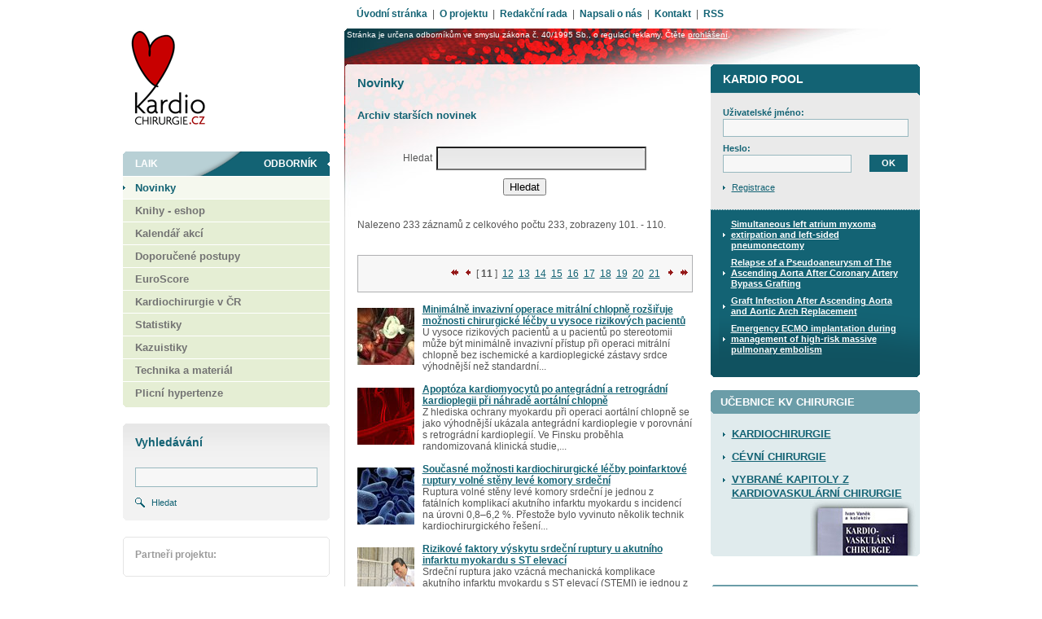

--- FILE ---
content_type: text/html; charset=UTF-8
request_url: https://www.kardiochirurgie.cz/novinky-pro-odborniky/videoanimace/videoanimace/kazuistiky/videoanimace/kazuistiky/?from=10&search=&where=
body_size: 7560
content:

<!DOCTYPE html PUBLIC "-//W3C//DTD XHTML 1.0 Strict//EN"
        "http://www.w3.org/TR/xhtml1/DTD/xhtml1-strict.dtd">
<html xmlns="http://www.w3.org/1999/xhtml">
<head>
<meta http-equiv="Content-Type" content="text/html; charset=utf-8" />
	<meta http-equiv="Cache-control" content="no-cache" />
	<meta http-equiv="Pragma" content="no-cache" />
	<meta http-equiv="Expires" content="0" />
	<meta http-equiv="Content-Type" content="text/html; charset=utf-8" />
	<meta http-equiv="content-script-type" content="text/javascript" />
	<meta http-equiv="content-style-type" content="text/css" />
	<meta name="keywords" lang="cz" content="" />
	<meta content="" name="copyright" />
	<meta content="www.MeDitorial.cz" name="author" />
	<meta content="www.MeDitorial.cz" name="owner"/>
	<link rel="shortcut icon" href="favicon.ico" type="image/x-icon" />
	<script language="javascript" type="text/javascript" src="/jscript/img.js"></script>
	<style type="text/css" media="screen,projection">@import url("/css/main.css");</style>
	<style type="text/css" media="screen,projection">@import url("/css/odb.css");</style>
	<style type="text/css" media="print">@import url("/css/print.css");</style>

	<script type="text/javascript" src="/jscript/overlib.js"><!-- overLIB (c) Erik Bosrup --></script>

<title> Novinky | Odborník  - Kardiochirurgie</title>
<meta name="description" lang="cz" content="">
<meta name="robots" content="index, follow">
</head>

<body>

<div id="print-header"><img src="/img/print-header.gif" alt="Kardiochirurgie" /></div>
<div id="top-menu">
	<a href="#skipmenu" class="skipmenu" title="Přeskočit navigaci">Přeskočit navigaci</a>
	            <a href="/home" title="Úvodní stránka" class="act">Úvodní stránka</a> |
	            <a href="/o-projektu" title="O projektu" class="">O projektu</a> |
	            <a href="/redakcni-rada" title="Redakční rada" class="">Redakční rada</a> |
	            <a href="/napsali-o-nas" title="Napsali o nás" class="">Napsali o nás</a> |
	            <a href="/kontakt" title="Kontakt" class="">Kontakt</a> |
	            <a href="/rss" title="RSS" class="rss" class="">RSS</a>		

	<div class="clear">&nbsp;</div>
</div>
<div id="center">
	<div id="main">
	  <div id="main-left">

	
        	<div id="logo"><h2>kardio<br /><strong class="smaller">chirurgie<span class="colored-red">.cz</span></strong></h2><a href="/odbornik" title="Kardiochirurgie"></a></div>
        	<div class="clear">&nbsp;</div>
            <div id="bookmarks" class="laik-act">
       	  		<a href="/home" title="Laik" class="left" style="padding-right:70px;">Laik</a>
                <a href="/odbornik" title="Odborník" class="right" style="padding-left:30px;">Odborník</a>
                <div class="clear">&nbsp;</div>
            </div>
			<div id="main-menu">
				<a href="#skipmenu" class="skipmenu" title="Přeskočit navigaci">Přeskočit navigaci</a>
				<ul class="main-menu">
									
						
							<li class="level1"><a href="/novinky-pro-odborniky" title="Novinky" class="on">Novinky</a></li>
							
						
							<li class="level1"><a href="/knihy-eshop" title="Knihy - eshop" class="">Knihy - eshop</a></li>
							
						
							<li class="level1"><a href="/kalendar-akci" title="Kalendář akcí" class="">Kalendář akcí</a></li>
							
						
							<li class="level1"><a href="/doporucene-postupy" title="Doporučené postupy" class="">Doporučené postupy</a></li>
							
						
							<li class="level1"><a href="/euroscore" title="EuroScore" class="">EuroScore</a></li>
							
						
							<li class="level1"><a href="/kardiochirurgie-cr" title="Kardiochirurgie v ČR" class="">Kardiochirurgie v ČR</a></li>
							
						
							<li class="level1"><a href="/statistiky" title="Statistiky" class="">Statistiky</a></li>
							
						
							<li class="level1"><a href="/Kazuistiky" title="Kazuistiky" class="">Kazuistiky</a></li>
							
						
							<li class="level1"><a href="/technika-a-material" title="Technika a materiál" class="">Technika a materiál</a></li>
							
						
							<li class="level1"><a href="/plicni-hypertenze" title="Plicní hypertenze" class="">Plicní hypertenze</a></li>
							
						
					
				</ul>
			</div>
            <div id="search">
				<h2>Vyhledávání</h2>
				<form action="vyhledavani" method="post" name="searchform" id="search-form">
					<input type="hidden" name="action" value="search" />
					<div><input type="text" name="search" class="search-field-long" maxlength="30" value="" /></div>
                    <a href="#" onclick="document.searchform.submit()"  title="Hledat" class="search-button">Hledat</a>
                    <div class="clear">&nbsp;</div>
				</form> 
				<div class="clear">&nbsp;</div>
            </div>
            <div id="search-bottom">&nbsp;</div>
          	<div id="partners-top">
				<p><strong class="colored-grey">Partneři projektu:</strong></p>
			</div>
          	<div id="partners">
              	

<div class="md-web-partners" data-type="rotation">
	
</div>


            </div>
	   		<div id="partners-bottom"></div>
	   		<div class="clear">&nbsp;</div>
	  </div>
        <div id="main-right-content-sp">
        	<div id="odbornik-claim">
    			Stránka je určena odborníkům ve smyslu zákona č. 40/1995 Sb., o regulaci
reklamy. Čtěte <a href="/prohlaseni">prohlášení</a>.
    		</div>	
		<div id="main-center">
				<div class="content">
					<h1>Novinky</h1>
					<h3 class="upper">Archiv starších novinek</h3>

<br clear="all">


<table  align="center" cellpadding=1 cellspacing=1 border=0><tr><td align="center">
	<table cellpadding=0 cellspacing=5 border=0>
<form method="get" action="/novinky-pro-odborniky/videoanimace/videoanimace/kazuistiky/videoanimace/kazuistiky/" name="dbs" >

<tr>
<input type="hidden" name="action" value="search" /><input type="hidden" name="from" value="00" />
<td>&nbsp;</td><td valign=middle align=right>Hledat</td>
<td valign=middle><input type="text" class=""  id="search" name="search"  maxlength="30"  size="20" value=""  ></td><td>&nbsp;</td>

</table>
	</td></tr></table>
	<table width="100%">
		<tr>
			<td align="center" width="100%"><input type="submit"  value="Hledat" width="94" height="29" border="0" class="button_search"></td>
		<tr>
	</table>
</form>
<br>



<p>
Nalezeno 233 záznamů z celkového počtu 233, zobrazeny 101. - 110.
<p>


<table width=100% cellpadding=2 cellspacing=0 border=0 abgcolor=white>
<tr>







<table width=100% cellpadding=1 cellspacing=1 border=0 bgcolor=#AFB0B2><tr bgcolor=#F7F7F7><td align=right>
	<table cellpadding=0 cellspacing=3 border=0><tr bgcolor=#F7F7F7><td class="page-left page-first"><a style="border:none" href="?from=0&search=&where="><img src="/img/arr_L10.gif" border=0 alt=""></a></td><td class="page-left"><a style="border:none" href="?from=9&search=&where="><img src="/img/arr_L.gif" border=0 alt=""></a></td><td valign=middle height=18> [ <b>11</b> ] &nbsp;<a style="border:none" href="?from=11&search=&where=">12</a>&nbsp;&nbsp;<a style="border:none" href="?from=12&search=&where=">13</a>&nbsp;&nbsp;<a style="border:none" href="?from=13&search=&where=">14</a>&nbsp;&nbsp;<a style="border:none" href="?from=14&search=&where=">15</a>&nbsp;&nbsp;<a style="border:none" href="?from=15&search=&where=">16</a>&nbsp;&nbsp;<a style="border:none" href="?from=16&search=&where=">17</a>&nbsp;&nbsp;<a style="border:none" href="?from=17&search=&where=">18</a>&nbsp;&nbsp;<a style="border:none" href="?from=18&search=&where=">19</a>&nbsp;&nbsp;<a style="border:none" href="?from=19&search=&where=">20</a>&nbsp;&nbsp;<a style="border:none" href="?from=20&search=&where=">21</a>&nbsp;</td><td class="page-right"><a style="border:none" href="?from=11&search=&where="><img src="/img/arr_R.gif" border=0 alt=""></a></td><td class="page-right page-last"><a style="border:none" href="?from=20&search=&where="><img src="/img/arr_R10.gif" border=0 alt=""></a></td>
</tr></table></td></tr></table>

<br>

<a href="/novinky-pro-odborniky/minimalne-invazivni-operace-mitralni-chlopne-rozsiruje-moznosti-chirurgicke-lecby-u-vysoce-rizikovych-pacientu-537"><img src="/dbpic/chlopen_mov-s-70" border="0" alt="" width="70" align="left" style="margin: 5px 10px 0px 0px;"></a>
<div id="archive_text"><a href="/novinky-pro-odborniky/minimalne-invazivni-operace-mitralni-chlopne-rozsiruje-moznosti-chirurgicke-lecby-u-vysoce-rizikovych-pacientu-537"><b>Minimálně invazivní operace mitrální chlopně rozšiřuje možnosti chirurgické léčby u vysoce rizikových pacientů</b></a><br>U vysoce rizikových pacientů a u pacientů po stereotomii může být minimálně invazivní přístup při operaci mitrální chlopně bez ischemické a kardioplegické zástavy srdce výhodnější než standardní...</div>
<br clear="all">

<a href="/novinky-pro-odborniky/apoptoza-kardiomyocytu-po-antegradni-a-retrogradni-kardioplegii-pri-nahrade-aortalni-chlopne-535"><img src="/dbpic/cevy-s-70" border="0" alt="" width="70" align="left" style="margin: 5px 10px 0px 0px;"></a>
<div id="archive_text"><a href="/novinky-pro-odborniky/apoptoza-kardiomyocytu-po-antegradni-a-retrogradni-kardioplegii-pri-nahrade-aortalni-chlopne-535"><b>Apoptóza kardiomyocytů po antegrádní a retrográdní kardioplegii při náhradě aortální chlopně</b></a><br>Z hlediska ochrany myokardu při operaci aortální chlopně se jako výhodnější ukázala antegrádní kardioplegie v porovnání s retrográdní kardioplegií.

Ve Finsku proběhla randomizovaná klinická studie,...</div>
<br clear="all">

<a href="/novinky-pro-odborniky/soucasne-moznosti-kardiochirurgicke-lecby-poinfarktove-ruptury-volne-steny-leve-komory-srdecni-532"><img src="/dbpic/demo3-s-70" border="0" alt="" width="70" align="left" style="margin: 5px 10px 0px 0px;"></a>
<div id="archive_text"><a href="/novinky-pro-odborniky/soucasne-moznosti-kardiochirurgicke-lecby-poinfarktove-ruptury-volne-steny-leve-komory-srdecni-532"><b>Současné možnosti kardiochirurgické léčby poinfarktové ruptury volné stěny levé komory srdeční</b></a><br>Ruptura volné stěny levé komory srdeční je jednou z fatálních komplikací akutního infarktu myokardu s incidencí na úrovni 0,8–6,2 %. Přestože bylo vyvinuto několik technik kardiochirurgického řešení...</div>
<br clear="all">

<a href="/novinky-pro-odborniky/rizikove-faktory-vyskytu-srdecni-ruptury-u-akutniho-infarktu-myokardu-s-st-elevaci-529"><img src="/dbpic/infarkt-s-70" border="0" alt="" width="70" align="left" style="margin: 5px 10px 0px 0px;"></a>
<div id="archive_text"><a href="/novinky-pro-odborniky/rizikove-faktory-vyskytu-srdecni-ruptury-u-akutniho-infarktu-myokardu-s-st-elevaci-529"><b>Rizikové faktory výskytu srdeční ruptury u akutního infarktu myokardu s ST elevací</b></a><br>Srdeční ruptura jako vzácná mechanická komplikace akutního infarktu myokardu s ST elevací (STEMI) je jednou z vedoucích příčin úmrtí po akutním IM. Cílem reperfuzní léčby akutní fáze infarktu...</div>
<br clear="all">

<a href="/novinky-pro-odborniky/transfemoralni-implantace-aortalni-chlopne-v-lokalni-anestezii-527"><img src="/dbpic/sapien-s-70" border="0" alt="" width="70" align="left" style="margin: 5px 10px 0px 0px;"></a>
<div id="archive_text"><a href="/novinky-pro-odborniky/transfemoralni-implantace-aortalni-chlopne-v-lokalni-anestezii-527"><b>Transfemorální implantace aortální chlopně v lokální anestezii</b></a><br>U starších pacientů se závažnou stenózou aortální chlopně, kteří mají vysoké perioperační riziko, je novou terapeutickou možností transkatetrální implantace aortální chlopně. Rakouští a němečtí...</div>
<br clear="all">

<a href="/novinky-pro-odborniky/nizsi-vek-jako-rizikovy-faktor-reoperace-po-implantaci-bioprotezy-srdecni-chlopne-523"><img src="/dbpic/chlopen-s-70" border="0" alt="" width="70" align="left" style="margin: 5px 10px 0px 0px;"></a>
<div id="archive_text"><a href="/novinky-pro-odborniky/nizsi-vek-jako-rizikovy-faktor-reoperace-po-implantaci-bioprotezy-srdecni-chlopne-523"><b>Nižší věk jako rizikový faktor reoperace po implantaci bioprotézy srdeční chlopně</b></a><br>Výsledky kanadské studie přinesly nové údaje, ze kterých je možno vycházet při volbě typu levostranné srdeční chlopenní náhrady.
Přibývá důkazů, které podporují používání biologických náhrad srdečníc...</div>
<br clear="all">

<a href="/novinky-pro-odborniky/delka-perioperativni-antibioticke-profylaxe-v-kardiochirurgii-518"><img src="/dbpic/atb-s-70" border="0" alt="" width="70" align="left" style="margin: 5px 10px 0px 0px;"></a>
<div id="archive_text"><a href="/novinky-pro-odborniky/delka-perioperativni-antibioticke-profylaxe-v-kardiochirurgii-518"><b>Délka perioperativní antibiotické profylaxe v kardiochirurgii</b></a><br>Sternální infekce po chirurgickém zákroku (SSIs) jsou vážnou komplikací v kardiochirurgii s incidencí od 0,25 do 6 %. Znamenají zdlouhavou péči o pacienta, jsou nákladné a celková morbidita a...</div>
<br clear="all">

<a href="/novinky-pro-odborniky/nova-samoroztazna-nahrada-pulmonalni-chlopne-zavadena-pomoci-katetru-u-vrozenych-srdecnich-vad-517"><img src="/dbpic/sapien-s-70" border="0" alt="" width="70" align="left" style="margin: 5px 10px 0px 0px;"></a>
<div id="archive_text"><a href="/novinky-pro-odborniky/nova-samoroztazna-nahrada-pulmonalni-chlopne-zavadena-pomoci-katetru-u-vrozenych-srdecnich-vad-517"><b>Nová samoroztažná náhrada pulmonální chlopně zaváděná pomocí katétru u vrozených srdečních vad</b></a><br>Novou samoroztažnou prasečí pulmonální chlopeň zaváděnou pomocí katétru je možné snadno implantovat i při dilataci výtokového traktu pravé komory.

Dilatace výtokového traktu pravé komory představuj...</div>
<br clear="all">

<a href="/novinky-pro-odborniky/profylakticka-davka-amiodaronu-pri-otevrene-nahrade-srdecni-chlopne-512"><img src="/dbpic/aortachlopen-s-70" border="0" alt="" width="70" align="left" style="margin: 5px 10px 0px 0px;"></a>
<div id="archive_text"><a href="/novinky-pro-odborniky/profylakticka-davka-amiodaronu-pri-otevrene-nahrade-srdecni-chlopne-512"><b>Profylaktická dávka amiodaronu při otevřené náhradě srdeční chlopně</b></a><br>Výskyt arytmií po použití mimotělního oběhu může snížit jedna profylaktická intravenózní dávka amiodaronu.

Zachování sinusového rytmu a prevence fibrilace síní po ukončení mimotělního oběhu během o...</div>
<br clear="all">

<a href="/novinky-pro-odborniky/operace-po-cerstvem-infarktu-myokardu-jsou-vice-rizikove-511"><img src="/dbpic/infarkt-s-70" border="0" alt="" width="70" align="left" style="margin: 5px 10px 0px 0px;"></a>
<div id="archive_text"><a href="/novinky-pro-odborniky/operace-po-cerstvem-infarktu-myokardu-jsou-vice-rizikove-511"><b>Operace po čerstvém infarktu myokardu jsou více rizikové</b></a><br>Správné načasování elektivní operace po prodělaném infarktu myokardu snižuje mortalitu a morbiditu pacientů. Studie kalifornských vědců prokázala, že do 2 měsíců po infarktu jsou rizika nejvyšší.

3...</div>
<br clear="all">


				</div>
		</div>
		<div id="main-right">

        	<div id="pool">
            	<h2>KARDIO POOL</h2>
				



<form action="" method="post" id="pool-form" name="login_form_inpage">
<input type="hidden" name="wu_loginaction" value="1">
<input type="hidden" name="wu_continue" value="/novinky-pro-odborniky/videoanimace/videoanimace/kazuistiky/videoanimace/kazuistiky/?from=10&amp;search=&amp;where=">
	<div><label>Uživatelské jméno:</label></div>
	<div><input type="text"  class="pool-field-long" maxlength="30" value=""  name="wu_login" /></div>
	<div><label>Heslo:</label></div>
	<div><input type="text"  class="pool-field-short" maxlength="30" value=""  name="wu_password" />
	<a href="javascript:document.login_form_inpage.submit();" title="OK" class="pool-button">OK</a></div>
	<div class="clear">&nbsp;</div>
</form>				
<div class="clear">&nbsp;</div>
<a href="/registrace" title="Registrace" class="more">Registrace</a>

				
            </div>
            <div class="clear-dashed-right">&nbsp;</div>
            <div id="kauzistiky">
				
  	<ul>

	
	<li><a href="kazuistiky/simultaneous-left-atrium-myxoma-extirpation-and-left-sided-pneumonectomy-855" title="Simultaneous left atrium myxoma extirpation and left-sided pneumonectomy">Simultaneous left atrium myxoma extirpation and left-sided pneumonectomy</a></li>
	
	<li><a href="kazuistiky/relapse-of-a-pseudoaneurysm-of-the-ascending-aorta-after-coronary-artery-bypass-grafting-854" title="Relapse of a Pseudoaneurysm of The Ascending Aorta After Coronary Artery Bypass Grafting">Relapse of a Pseudoaneurysm of The Ascending Aorta After Coronary Artery Bypass Grafting</a></li>
	
	<li><a href="kazuistiky/graft-infection-after-ascending-aorta-and-aortic-arch-replacement-853" title=" Graft Infection After Ascending Aorta and Aortic Arch Replacement"> Graft Infection After Ascending Aorta and Aortic Arch Replacement</a></li>
	
	<li><a href="kazuistiky/emergency-ecmo-implantation-during-management-of-high-risk-massive-pulmonary-embolism-852" title="Emergency ECMO implantation during management of high-risk massive pulmonary embolism">Emergency ECMO implantation during management of high-risk massive pulmonary embolism</a></li>
	

  	</ul>


            </div>
            
            
            <div class="clear">&nbsp;</div>


            <h2 class="hd-ucebnice">UČEBNICE KV CHIRURGIE</h2>
            <div id="ucebnice">
            	<div class="clear">&nbsp;</div>
           	  	<p><a href="javascript:show(1);" title="Kardiochirurgie" class="colored-red">Kardiochirurgie</a></p>
            	<div class="clear">&nbsp;</div>
           	  	<p><a href="javascript:show(2);" title="Cévní chirurgie" class="colored-red">Cévní chirurgie</a></p>
           	  	<div class="clear">&nbsp;</div>
           	  	<p><a href="javascript:show(3);" title="Vybrané kapitoly z kardiovaskulární chirurgie" class="colored-red">Vybrané kapitoly z kardiovaskulární chirurgie</a></p>
           	  	
                <img src="/img/illu-ucebnice.jpg" />
                <div class="clear">&nbsp;</div>
            </div>
            
			<div id="prirucka1" class="prirucka" style="width:800px; height:620px; display:none;">

				<div class="top-bar"><a href="javascript:show(1);">zavřít</a></div>
				<object codebase="http://fpdownload.macromedia.com/pub/shockwave/cabs/flash/swflash.cab#version=8,0,0,0" id="prirucka-f1" type="application/x-shockwave-flash" data="/img/ucebnice/ucebnice_api.swf" style="width:800px; height:600px;">
				  <param name="loop" value="true" />
				  <param name="menu" value="false" />
				  <param name="movie" value="/img/ucebnice/ucebnice_api.swf" />
				  <embed src="/img/ucebnice/ucebnice_api.swf" quality="high" wmode="transparent" bgcolor="#ffffff" name="brozura1" align="middle" allowScriptAccess="sameDomain" type="application/x-shockwave-flash" width="800" height="600" pluginspage="http://www.macromedia.com/go/getflashplayer" />
				</object>
			</div>        
			    
			<div id="prirucka2" class="prirucka" style="width:800px; height:620px; display:none;">

				<div class="top-bar"><a href="javascript:show(2);">zavřít</a></div>
				<object codebase="http://fpdownload.macromedia.com/pub/shockwave/cabs/flash/swflash.cab#version=8,0,0,0" id="prirucka-f2" type="application/x-shockwave-flash" data="/img/ucebnice/ucebnice2_api.swf" style="width:800px; height:600px;">
				  <param name="loop" value="true" />
				  <param name="menu" value="false" />
				  <param name="movie" value="/img/ucebnice/ucebnice2_api.swf" />
				  <embed src="/img/ucebnice/ucebnice2_api.swf" quality="high" wmode="transparent" bgcolor="#ffffff" name="brozura2" align="middle" allowScriptAccess="sameDomain" type="application/x-shockwave-flash" width="800" height="600" pluginspage="http://www.macromedia.com/go/getflashplayer" />
				</object>
			</div>
			
			<div id="prirucka3" class="prirucka" style="width:800px; height:620px; display:none;">

				<div class="top-bar"><a href="javascript:show(3);">zavřít</a></div>
				<object codebase="http://fpdownload.macromedia.com/pub/shockwave/cabs/flash/swflash.cab#version=8,0,0,0" id="prirucka-f3" type="application/x-shockwave-flash" data="/img/ucebnice/ucebnice3_api.swf" style="width:800px; height:600px;">
				  <param name="loop" value="true" />
				  <param name="menu" value="false" />
				  <param name="movie" value="/img/ucebnice/ucebnice3_api.swf" />
				  <embed src="/img/ucebnice/ucebnice3_api.swf" quality="high" wmode="transparent" bgcolor="#ffffff" name="brozura2" align="middle" allowScriptAccess="sameDomain" type="application/x-shockwave-flash" width="800" height="600" pluginspage="http://www.macromedia.com/go/getflashplayer" />
				</object>
			</div>
        
            <h2 class="hd-ucebnice">Euroscore</h2>
			<div id="euroscore">
				<p><a href="/euroscore">Spustit test</a></p>
			</div>        
            <div class="clear">&nbsp;</div>
            
            
            <h2 class="hd-hypertenze">PLICNÍ HYPERTENZE</h2>
            <div id="hypertenze">
            	<div class="clear">&nbsp;</div>
           	  	<p><a href="/plicni-hypertenze" title="Více o plicní hypertenzi" class="colored-red">Více o plicní hypertenzi</a></p>
                <div class="clear">&nbsp;</div>
            </div>

            <div class="clear">&nbsp;</div>


            <h2 class="hd-video">VIDEO</h2>
            <div id="video">
            	<div class="clear">&nbsp;</div>
				<p><strong class="colored-red"><a href="videoanimace/koronarni-bypass-9">Koronární bypass</a></strong><br />
<br />
Cílem operace je zajistit dostatečný přísun krve pro srdeční sval, zlepšit tak jeho funkci a snížit riziko náhlé smrti (infarktu myokardu). <p><br />
<br />
<a href="videoanimace/koronarni-bypass-9"><img src="/dbpic/cabg2-f226_150" alt="Koronární bypass" /></a>
<br /><br />
<a href="/videoanimace" title="Zobrazit VIDEO ARCHIV" class="more">Zobrazit VIDEO ARCHIV</a></p>


            </div>


        </div>
        </div>
	<div class="clear">&nbsp;</div>
</div>
<div class="clear">&nbsp;</div>
</div>
<div id="footer"><p>&copy; 2026
<a class="external" href="http://www.meditorial.cz" title="www.meditorial.cz">MeDitorial</a>
<span class="therms">| ISSN 1803-8212 |  

<a href="/prohlaseni" title="Prohlášení" >Přečtěte si prohlášení</a> | <a href="/zasady-zpracovani-osobnich-udaju">Zásady zpracování osobních údajů</a> | <a href="/prohlaseni-o-cookies">Prohlášení o cookies</a> | Posledni aktualizace: 15.1.2026</span></p></div>



<script>
	function winH() {
	   if (window.innerHeight) {
	      return window.innerHeight;
	   } else if (document.documentElement && document.documentElement.clientHeight) {
	      return document.documentElement.clientHeight;
	   } else if (document.body && document.body.clientHeight) {
	      return document.body.clientHeight;
	   }
	   return null;
	}
	function winW() {
	   if (window.innerWidth) {
	      return window.innerWidth;
	   } else if (document.documentElement && document.documentElement.clientWidth) {
	      return document.documentElement.clientWidth;
	   } else if (document.body && document.body.clientWidth) {
	      return document.body.clientWidth;
	   }
	   return null;
	}

	function move(id) {

		var ph = 600; // default/min
		var mh = 620; // max
		var pb = 20; // bar
	
		var pw = 800; //fault
	
		wh = winH();
		h = wh-20;
		if (h>mh) h=mh;
		if (h<ph) h=ph;
		y=(wh-h)/2;
		x=winW()/2-pw/2;
		if (x<0) x=0;
		document.getElementById("prirucka"+id).style.top=y+"px";
		document.getElementById("prirucka"+id).style.left=x+"px";					
		document.getElementById("prirucka"+id).style.height=h+"px";
		document.getElementById("prirucka-f"+id).style.height=(h-pb)+"px";
	}
	function show(id) {

		if (document.getElementById("prirucka"+id).style.display=="block") {
			document.getElementById("prirucka"+id).style.display="none";
		} else {
			document.getElementById("prirucka"+id).style.display="block";
			move(id);
		}
	}
	
</script>
	
	<!-- Google Tag Manager -->
<script>
(function(w,d,s,l,i){w[l]=w[l]||[];w[l].push({'gtm.start':
new Date().getTime(),event:'gtm.js'});var f=d.getElementsByTagName(s)[0],
j=d.createElement(s),dl=l!='dataLayer'?'&l='+l:'';j.async=true;j.src=
'https://www.googletagmanager.com/gtm.js?id='+i+dl;f.parentNode.insertBefore(j,f);
})(window,document,'script','dataLayer','GTM-WDK6X63');
dataLayer.push({
    domain: 'www.kardiochirurgie.cz',
    googleAnalyticsCode: 'G-RWLME0HNL6',
    googleAnalyticsCodeClient: null,
    googleAdsCode: null,
    facebookPixelId: null,
});
</script>
<!-- End Google Tag Manager -->
	<!-- Google Tag Manager -->
<script>
dataLayer.push({googleAnalyticsCodeSpecialist: 'UA-7040447-7'});
</script>
<!-- End Google Tag Manager -->

</body>
</html>
